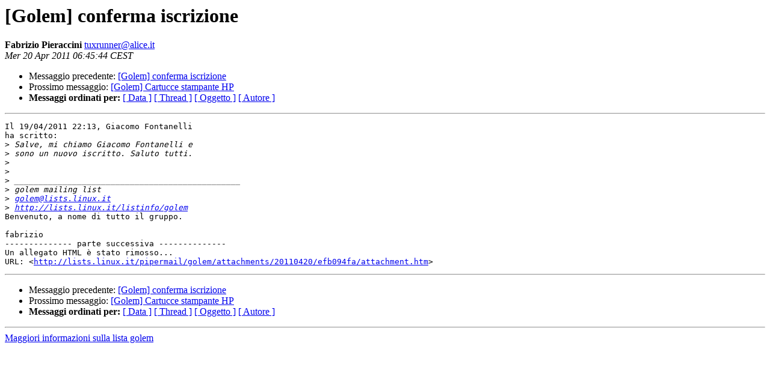

--- FILE ---
content_type: text/html
request_url: https://lists.linux.it/pipermail/golem/2011-April/012156.html
body_size: 888
content:
<!DOCTYPE HTML PUBLIC "-//W3C//DTD HTML 3.2//EN">
<HTML>
 <HEAD>
   <TITLE> [Golem] conferma iscrizione
   </TITLE>
   <LINK REL="Index" HREF="index.html" >
   <LINK REL="made" HREF="mailto:tuxrunner%40alice.it?Subject=Re%3A%20%5BGolem%5D%20conferma%20iscrizione&In-Reply-To=%3C4DAE64F8.5070500%40alice.it%3E">
   <META NAME="robots" CONTENT="index,nofollow">
   <META http-equiv="Content-Type" content="text/html; charset=iso-8859-1">
   <LINK REL="Previous"  HREF="012155.html">
   <LINK REL="Next"  HREF="012159.html">
 </HEAD>
 <BODY BGCOLOR="#ffffff">
   <H1>[Golem] conferma iscrizione</H1>
    <B>Fabrizio Pieraccini</B> 
    <A HREF="mailto:tuxrunner%40alice.it?Subject=Re%3A%20%5BGolem%5D%20conferma%20iscrizione&In-Reply-To=%3C4DAE64F8.5070500%40alice.it%3E"
       TITLE="[Golem] conferma iscrizione">tuxrunner@alice.it
       </A><BR>
    <I>Mer 20 Apr 2011 06:45:44 CEST</I>
    <P><UL>
        <LI>Messaggio precedente: <A HREF="012155.html">[Golem] conferma iscrizione
</A></li>
        <LI>Prossimo messaggio: <A HREF="012159.html">[Golem] Cartucce stampante HP
</A></li>
	<LI> <B>Messaggi ordinati per:</B> 
              <a href="date.html#12156">[ Data ]</a>
              <a href="thread.html#12156">[ Thread ]</a>
              <a href="subject.html#12156">[ Oggetto ]</a>
	      <a href="author.html#12156">[ Autore ]</a>
         </LI>
       </UL>
    <HR>  
<!--beginarticle-->
<PRE>Il 19/04/2011 22:13, Giacomo Fontanelli 
ha scritto:
&gt;<i> Salve, mi chiamo Giacomo Fontanelli e 
</I>&gt;<i> sono un nuovo iscritto. Saluto tutti.
</I>&gt;<i>
</I>&gt;<i>
</I>&gt;<i> _______________________________________________
</I>&gt;<i> golem mailing list
</I>&gt;<i> <A HREF="mailto:golem@lists.linux.it">golem@lists.linux.it</A>
</I>&gt;<i> <A HREF="http://lists.linux.it/listinfo/golem">http://lists.linux.it/listinfo/golem</A>
</I>Benvenuto, a nome di tutto il gruppo.

fabrizio
-------------- parte successiva --------------
Un allegato HTML è stato rimosso...
URL: &lt;<A HREF="http://lists.linux.it/pipermail/golem/attachments/20110420/efb094fa/attachment.htm">http://lists.linux.it/pipermail/golem/attachments/20110420/efb094fa/attachment.htm</A>&gt;
</PRE>





<!--endarticle-->
    <HR>
    <P><UL>
        <!--threads-->
	<LI>Messaggio precedente: <A HREF="012155.html">[Golem] conferma iscrizione
</A></li>
	<LI>Prossimo messaggio: <A HREF="012159.html">[Golem] Cartucce stampante HP
</A></li>
	<LI> <B>Messaggi ordinati per:</B> 
              <a href="date.html#12156">[ Data ]</a>
              <a href="thread.html#12156">[ Thread ]</a>
              <a href="subject.html#12156">[ Oggetto ]</a>
              <a href="author.html#12156">[ Autore ]</a>
         </LI>
       </UL>
       <hr>
       <a href="http://lists.linux.it/listinfo/golem">Maggiori informazioni sulla lista 
	       golem</a><br>
</body></html>
